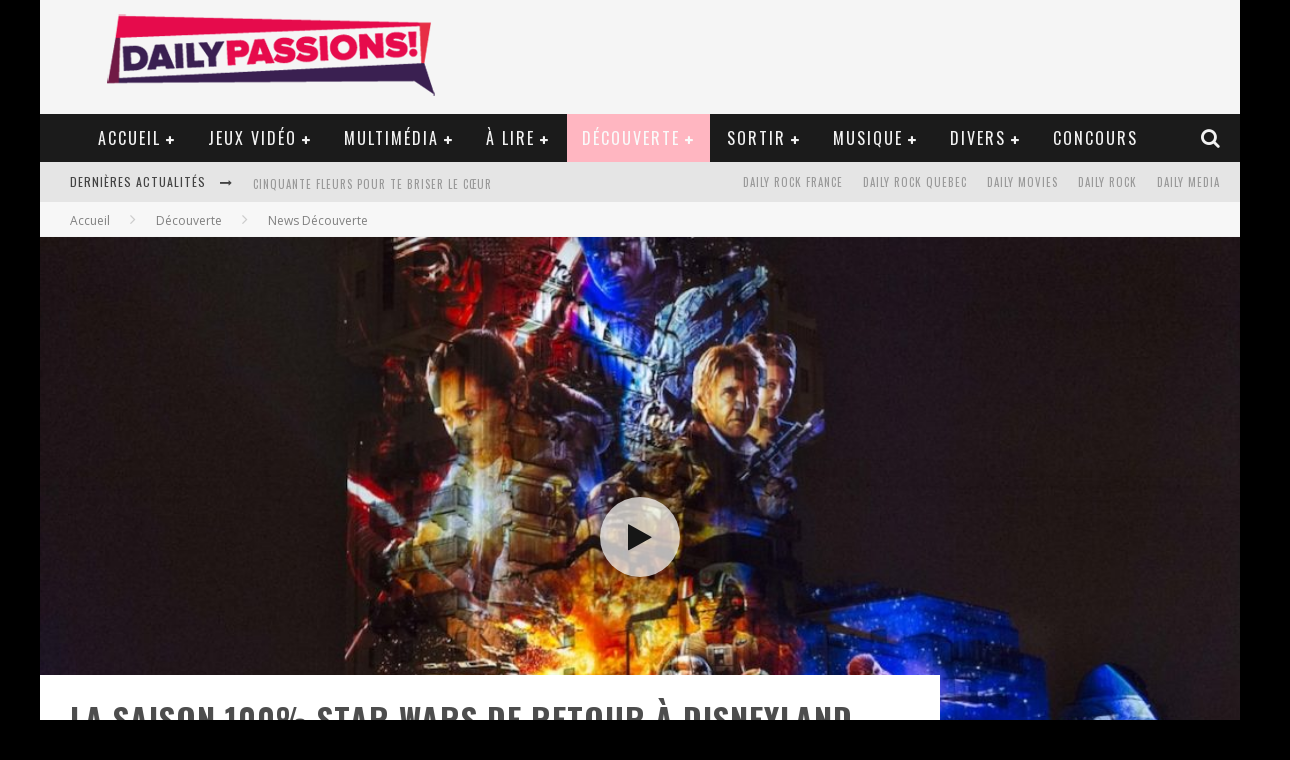

--- FILE ---
content_type: text/plain
request_url: https://www.google-analytics.com/j/collect?v=1&_v=j102&a=1051027247&t=pageview&_s=1&dl=https%3A%2F%2Fwww.daily-passions.com%2Fsaison-100-star-wars-de-retour-a-disneyland-paris&ul=en-us%40posix&dt=La%20saison%20100%25%20STAR%20WARS%20de%20retour%20%C3%A0%20Disneyland%20Paris%20%E2%80%93%20Daily%20Passions&sr=1280x720&vp=1280x720&_u=IEBAAEABAAAAACAAI~&jid=1724087266&gjid=813294800&cid=137630968.1768729947&tid=UA-15348361-13&_gid=557193166.1768729947&_r=1&_slc=1&z=82174785
body_size: -452
content:
2,cG-SHHP1Q904L